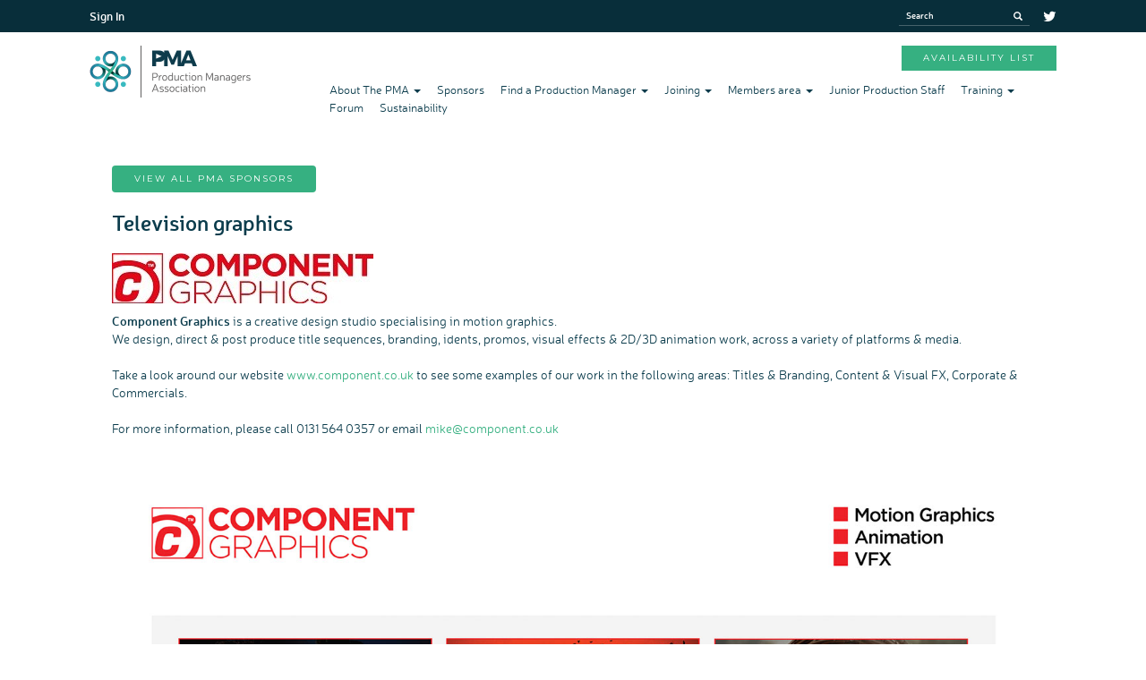

--- FILE ---
content_type: text/html
request_url: https://www.pma.org.uk/pma_sponsors/?sponsor=Television+graphics&id=1
body_size: 3073
content:

<!DOCTYPE html PUBLIC "-//W3C//DTD XHTML 1.0 Transitional//EN" "http://www.w3.org/TR/xhtml1/DTD/xhtml1-transitional.dtd">
<!--[if lt IE 7]>      <html xmlns="http://www.w3.org/1999/xhtml" class="no-js lt-ie9 lt-ie8 lt-ie7"> <![endif]-->
<!--[if IE 7]>         <html xmlns="http://www.w3.org/1999/xhtml" class="no-js lt-ie9 lt-ie8"> <![endif]-->
<!--[if IE 8]>         <html xmlns="http://www.w3.org/1999/xhtml" class="no-js lt-ie9"> <![endif]-->
<!--[if gt IE 8]><!--> <html xmlns="http://www.w3.org/1999/xhtml" class="no-js"> <style type="text/css"> .gradient { filter: none; }</style><!--<![endif]-->

<head>
	<meta http-equiv="Content-Type" content="text/html; charset=ISO-8859-1" />
	<meta name="keywords" content="the production managers association, pma, sponsors" />
	<meta name="description" content="The Production Managers Association Pma Sponsors Page" />
	
     <link rel="icon" type="image/png" href="/favicon.png" />
	<title>The Production Managers Association : Pma Sponsors</title>
	<link rel="stylesheet" href="https://fonts.googleapis.com/css?family=Montserrat" />
	<link rel="stylesheet" href="https://maxcdn.bootstrapcdn.com/bootstrap/3.3.7/css/bootstrap.min.css" />
	<link rel="stylesheet" href="https://cdnjs.cloudflare.com/ajax/libs/font-awesome/4.6.3/css/font-awesome.min.css" />
	<link rel="stylesheet" href="/_include/new-style/css/jquery.selectBoxIt.css" />
    <link rel="stylesheet" href="/_include/new-style/css/_base.css?v=1" />
	<link rel="stylesheet" href="/_include/new-style/css/style.css" />
	<link rel="stylesheet" href="/_include/new-style/css/style-itbs.css?v=7" />
	<link rel="stylesheet" href="/_include/css/style-calendar.css" />
	
	<script src="/_include/new-style/js/jquery.min.js"></script>
	<script src="/_include/new-style/js/jquery-ui.min.js"></script>
	<script src="/_include/new-style/js/bootstrap.min.js"></script>
	<script src="/_include/new-style/js/jquery.selectBoxIt.min.js"></script>
	<script src="/_include/new-style/js/init.js"></script>
	
	<script src="/_include/js/main.js"></script>
	<script src="/_include/js.js"></script>
	
    
</head>

<body onResize="resizeBigImg()" class="main-site pma_sponsorsindex">

	<a href="/admin/login/" class="loginLink"></a>
	



<header>
	<div class="topstrip">
		<div class="container-fluid">
			<div class="row">
				<div class="member col-sm-6">
					
					<a href="/sign_in/">Sign In</a>
					
				</div>
				<div class="topsrchtw col-sm-6">
					<a href="https://twitter.com/therealPMA" class="twitter"><i class="fa fa-twitter"></i></a>
					<form action="/search/" class="navbar-form" role="search">
						<div class="input-group add-on">
							<input class="form-control" placeholder="Search" name="key" id="srch-term" type="text">
							<div class="input-group-btn">
								<button class="btn btn-default" type="submit"><i class="glyphicon glyphicon-search"></i></button>
							</div>
						</div>
					</form>
				</div>
			</div>
		</div>
	</div>
	<div class="logonav">
		<div class="container-fluid">
			<div class="row">
				<div class="logo col-lg-3">
					<img src="/_include/new-style/images/pma_hdr_logo.png">
				</div>
				<a href="/pma_availability_list/" class="button">Availability list</a>
				<div class="menu col-lg-9">
					<nav class="navbar navbar-default">
						<div class="navbar-header">
							<button type="button" class="navbar-toggle collapsed" data-toggle="collapse" data-target="#navbar" aria-expanded="false" aria-controls="navbar">
								<span class="icon-bar"></span>
								<span class="icon-bar"></span>
								<span class="icon-bar"></span>
								<div class="mobnavclose"></div>
								<div class="mobnavclose"></div>
							</button>
						</div>
						<div id="navbar" class="navbar-collapse collapse">
							<ul class="nav navbar-nav">
								<li class="dropdown">
									<a href="#" class="dropdown-toggle about-menu-item" data-toggle="dropdown">About The PMA <b class="caret"></b></a>
									<ul class="dropdown-menu">
										<li><a href="/">Home Page</a></li>
										<li><a href="/about_us/">Who We Are</a></li>
										<li><a href="/pma_sponsors/">Sponsorship</a></li>
										<li><a href="/advertise_in_our_magazine/">Advertise in Our Magazine</a></li>
										<li><a href="/terms_and_conditions/">Terms and Conditions</a></li>
										<li><a href="/contact_us/">Contact Us</a></li>
									</ul>
								</li>
								<li>
									<a href="/pma_sponsors/">Sponsors</a>
								</li>
								<li class="dropdown">
									<a href="#" class="dropdown-toggle" data-toggle="dropdown">Find a Production Manager <b class="caret"></b></a>
									<ul class="dropdown-menu">
										<li><a href="/pma_availability_list/">Availability List</a></li>
										<li><a href="/pma_members/">Our Members</a></li>
										
										<li><a href="/_include/images/addoncontent/download/1-pma-payguide-may-2025.docx" target="_blank">Pay Guide</a></li>
											
										<li><a href="/advertise_your_job_for_free/">Advertise your job for FREE</a></li>
									</ul>
								</li>
								<li class="dropdown">
									<a href="#" class="dropdown-toggle" data-toggle="dropdown">Joining <b class="caret"></b></a>
									<ul class="dropdown-menu">
										<li><a href="/pma_memberships/">Becoming a member</a></li>
										<li><a href="/pma_what_you_get/">Benefits and services</a></li>
										<li><a href="/pma_memberships/application/">Application form</a></li>
										<li><a href="/joining_the_accountants_list/">Join the accountants list</a></li>
                                        <li><a href="/joining_the_recommended_junior_production_staff_list/">Join the junior Recommended Production Staff list</a></li>
										
									</ul>
								</li>
								<li class="dropdown">
									<a href="#" class="dropdown-toggle" data-toggle="dropdown">Members area <b class="caret"></b></a>
									<ul class="dropdown-menu">
										<li><a href="/my_pma/">My profile</a></li>
										
										<li><a href="/jobs/">Jobs</a></li>
										<li><a href="/pma_events_calendar/">Events and training</a></li>
										<li><a href="/newsletters/">Magazine</a></li>
										<li><a href="/pma_noticeboard/">Noticeboard</a></li>
										<li><a href="/cawds_noticeboard/">CAWDS Noticeboard</a></li>
										<li><a href="/downloads/">Downloads</a></li>
										<li><a href="/videos/">Videos</a></li>
										
									</ul>
								</li>
								<li class="dropdown">
									
									<li><a href="/joining_the_recommended_junior_production_staff_list/">Junior Production Staff</a></li>
									
								</li>
								<li class="dropdown">
									<a href="#" class="dropdown-toggle" data-toggle="dropdown">Training <b class="caret"></b></a>
									<ul class="dropdown-menu">
										<li><a href="/pma_events_calendar/">Training We Offer</a></li>
										<li><a href="/training/">Other Training</a></li>
									</ul>
								</li>
								<li>
									
										<a href="/forum/">Forum</a>
									
								</li>
								<li>
									<a href="/sustainability/">Sustainability</a>
								</li>
							</ul>
						</div>
					</nav>
				</div>
			</div>
		</div>
	</div>
</header>
<main>
	<div class="container-fluid">
		
		
		<div class="row">
			<a href="/pma_sponsors/" class="btn btn-pma1">View All PMA Sponsors</a>
			<h2>Television graphics</h2>
			
			<p><img src="/images/?loc=pma_sponsors_details&image=component-graphics-logo-2023.jpg" alt="Television graphics Logo" /></p>
			<p><strong>Component Graphics</strong>&nbsp;is a creative design studio specialising in motion graphics.<br />
We design, direct &amp; post produce title sequences, branding, idents, promos, visual effects &amp; 2D/3D animation work, across a variety of platforms &amp; media.<br />
<br />
Take a look around our website <a href="http://www.component.co.uk">www.component.co.uk</a> to see some examples of our work in the following areas: Titles &amp; Branding, Content &amp; Visual FX, Corporate &amp; Commercials.<br />
<br />
For more information, please call 0131 564 0357 or email <a href="/cdn-cgi/l/email-protection#7d101416183d1e12100d1213181309531e12530816"><span class="__cf_email__" data-cfemail="82efebe9e7c2e1edeff2edece7ecf6ace1edacf7e9">[email&#160;protected]</span></a></p>

<p>&nbsp;</p>

<p><img alt="Components Graphics Sponsor" src="/userfiles/image/component-graphics-2025.jpg" width="100%" /></p>

<p>&nbsp;</p>

		</div>
		
			<div class="row">
				
				<div class="homecta col-sm-12">
					
					
					<div class="joinpma">
						<a href="/pma_memberships/">Join the PMA</a>
					</div>
					
					<div class="advertise">
						<a href="/advertise_your_job_for_free/"><span>Advertise your job</span> <span>for free ></span></a>
					</div>
					
	
				</div>
	
			</div>
	
			

	</div>

</main>

<footer>

	<div class="container-fluid">

		<div class="row">

			<div class="ftrleft col-sm-6">
			
				<h2>The Production Managers Association</h2>

				<div class="hr"></div>

				<ul>
					<li>London North Studios</li>
					<li>The Ridgeway</li>
					<li>London, NW7 1RP</li>
				</ul>

				<ul>
				<li><span>Email:</span> <a href="/cdn-cgi/l/email-protection#0d7d606c4d7d606c23627f6a237866"><span class="__cf_email__" data-cfemail="13637e7253637e723d7c61743d6678">[email&#160;protected]</span></a></li>
				<li><span>Phone:</span> <a href="tel:+447831616588">07831 616 588</a></li>
				</ul>

			</div>

			<div class="ftrright col-sm-6">
				
				<div class="ftrsocial">
					<a href="https://www.facebook.com/Production-Managers-Association-303751029636892/"><i class="fa fa-facebook"></i></a>
					<a href="https://twitter.com/therealPMA"><i class="fa fa-twitter"></i></a>
				</div>

				<div class="joinpma">
					<a href="/pma_memberships/application/">Join the PMA</a>
				</div>

				<div class="ftrlinks">
					<a href="/contact_us/">Contact the PMA</a> <span>|</span> <a href="/terms_and_conditions/">Terms &amp; Conditions</a>
				</div>

			</div>

		</div>

	</div>

</footer>

<div id="imgHolder"></div>
<div id="imgHolderShade"></div>
<div id="covershade"></div>
<div id="messageText"></div>
<script data-cfasync="false" src="/cdn-cgi/scripts/5c5dd728/cloudflare-static/email-decode.min.js"></script><script defer src="https://static.cloudflareinsights.com/beacon.min.js/vcd15cbe7772f49c399c6a5babf22c1241717689176015" integrity="sha512-ZpsOmlRQV6y907TI0dKBHq9Md29nnaEIPlkf84rnaERnq6zvWvPUqr2ft8M1aS28oN72PdrCzSjY4U6VaAw1EQ==" data-cf-beacon='{"version":"2024.11.0","token":"aa42acc054774d3a80551d183641a2ac","r":1,"server_timing":{"name":{"cfCacheStatus":true,"cfEdge":true,"cfExtPri":true,"cfL4":true,"cfOrigin":true,"cfSpeedBrain":true},"location_startswith":null}}' crossorigin="anonymous"></script>
</body>

</html>


--- FILE ---
content_type: text/css
request_url: https://www.pma.org.uk/_include/new-style/css/_base.css?v=1
body_size: 211
content:

@import url("menus.css");
@import url("table-form.css?v=1");


#ViewModeStatus { display: block; position: fixed; width: 240px; right: -110px; top: 220px; background-color: #fff; border: 3px solid yellow; text-align: center; font-size: 17px; font-weight: bold; color: #F00; 
transform:rotate(-90deg);
-ms-transform:rotate(-90deg); /* IE 9 */
-webkit-transform:rotate(-90deg); /* Safari and Chrome */
z-index: 1;
}


/* ----------------------- MEMBERS SEARCH ----------------------- */
.member-search-col { display: block; width: 100%; margin: 10px 0; line-height: 18px; }
.member-search-col p { display: block; margin: 10px 15px 10px 0px; }
.member-search-results { display: block; width: 100%; margin: 0 0 20px 0; line-height: 18px; }

.member-search-col label { display: block; width: 210px; margin: 1px 0 0 5px; line-height: 20px; float: left; }
.member-search-col input[type="checkbox"] { display: block; width: 20px; float: left; }

.search-buttons { text-align: right; }
/* ----------------------- -------- ----------------------- */

--- FILE ---
content_type: text/css
request_url: https://www.pma.org.uk/_include/new-style/css/style.css
body_size: 4197
content:
/* -- Fonts -- */

@font-face {
    font-family: 'nerissemibold';
    src: url('../fonts/Neris-SemiBold-webfont.eot');
    src: url('../fonts/Neris-SemiBold-webfont.eot?#iefix') format('embedded-opentype'),
         url('../fonts/Neris-SemiBold-webfont.woff') format('woff'),
         url('../fonts/Neris-SemiBold-webfont.ttf') format('truetype'),
         url('../fonts/Neris-SemiBold-webfont.svg#nerissemibold') format('svg');
    font-weight: normal;
    font-style: normal;
}

@font-face {
    font-family: 'nerislight';
    src: url('../fonts/Neris-Light-webfont.eot');
    src: url('../fonts/Neris-Light-webfont.eot?#iefix') format('embedded-opentype'),
         url('../fonts/Neris-Light-webfont.woff') format('woff'),
         url('../fonts/Neris-Light-webfont.ttf') format('truetype'),
         url('../fonts/Neris-Light-webfont.svg#nerislight') format('svg');
    font-weight: normal;
    font-style: normal;
}

/* -- Global -- */

body {
	font-family: 'nerissemibold', sans-serif;
	font-size: 14px;
	font-style: normal;
	color: #000;
	background-color: #fff;
	overflow-x: hidden;
}

* {
	box-sizing: border-box;
	outline: none;
}

a, a:focus, a:hover {
	color: #000;
	text-decoration: underline;
	outline: none;
}

header {
	background-color: #fff;
}

h1, h2, h3, h4, h5, h6, strong, b {
	font-family: 'nerissemibold', sans-serif;
	font-weight: normal;
}

/* Topstrip */

header .topstrip {
	background-color: #082e3a;
}

header .topstrip .member {
	padding-left: 100px;
	line-height: 36px;
}

header .topstrip .member > a {
	color: #fff;
	font-size: 13px;
	text-decoration: none;
}

header .topstrip .topsrchtw {
	padding-right: 100px;
}

header .topstrip .topsrchtw > .navbar-form {
	float: right;
	display: inline-block;
	margin: 7px 0;
	box-shadow: none;
}

header .topstrip .topsrchtw > .navbar-form input {
	font-family: 'nerissemibold', sans-serif;
	font-size: 10px;
	height: 22px;
	color: #fff;
	padding: 6px 8px;
	background: transparent;
	border: none;
	border-radius: 0;
	border-bottom: 1px solid #46626b;
	box-shadow: none;
}
header .topstrip .topsrchtw > .navbar-form input::-webkit-input-placeholder {
	color: #fff;
}
header .topstrip .topsrchtw > .navbar-form input::-moz-placeholder {
	color: #fff;
	opacity: 1;
}

header .topstrip .topsrchtw > .navbar-form button, .topsrchtw > .navbar-form button:active {
	height: 22px;
	color: #fff;
	padding: 0 8px;
	background: transparent;
	border: none;
	border-radius: 0;
	border-bottom: 1px solid #46626b;
	outline: none;
}

header .topstrip .topsrchtw > .navbar-form button > i {
	top: 0;
	font-size: 10px;
}

header .topstrip .topsrchtw > .twitter {
	float: right;
	color: #fff;
	text-decoration: none;
}

header .topstrip .topsrchtw > .twitter > i {
	font-size: 16px;
	padding: 10px 0;
}

/* Logo Nav */

header .logonav {
	position: relative;
	min-height: 88px;
}

header .logonav .logo {
	padding-left: 100px;
	padding-top: 15px;
	padding-bottom: 15px;
}

header .logonav .logo > img {
	width: 180px;
}

header .logonav .button, header .logonav .button:focus, header .logonav .button:hover {
	position: absolute;
	top: 15px;
	right: 100px;
	font-family: 'Montserrat', sans-serif;
	font-size: 10px;
	letter-spacing: 2px;
	color: #fff;
	text-decoration: none;
	text-transform: uppercase;
	padding: 7px 24px;
	background-color: #36b081;
	white-space: nowrap;
	z-index: 1;
} header .logonav .button:hover {
	background-color: #148b82;
}

header .logonav .menu {
	padding-right: 100px;
}

header .logonav .menu > .navbar-default {
	font-family: 'nerislight', sans-serif;
	font-size: 13px;
	background-color: transparent;
	border: none;
	margin: 54px 0 0 0;
	min-height: 0;
}

header .logonav .menu > .navbar-default .navbar-collapse {
	padding-right: 0;
}

header .logonav .menu > .navbar-default .navbar-nav {
	float: right;
}

header .logonav .menu > .navbar-default .navbar-nav > li {
	margin-left: 18px;
}

header .logonav .menu > .navbar-default .navbar-nav > li > a {
	color: #0b3c4c;
	padding: 0;
	text-decoration: none;
} header .logonav .menu > .navbar-default .navbar-nav > li > a:hover {
	color: #36b081;
}

/* -- Main -- */

/* Home Banner */

main .homebanner {
	height: 580px;
	padding-left: 100px;
	padding-right: 100px;
	background-color: #fff;
	background-image: url("../images/hmbnr_bg.jpg");
	background-repeat: no-repeat;
	background-position: center;
	background-size: cover;
}

main .homebanner .copy {
	font-family: 'nerislight', sans-serif;
	font-size: 26px;
	color: #0b3c4c;
	line-height: 32px;
	max-width: 500px;
	padding-top: 65px;
}

main .homebanner .copy .link {
	display: block;
	font-family: 'nerissemibold', sans-serif;
	font-size: 14px;
	color: #36b081;
	margin: 15px 0 0 0;
} main .homebanner .copy .link:hover {
	color: #0b3c4c;
}

main .homebanner img {
	position: absolute;
	bottom: 0;
	right: 0;
	width: 75%;
	max-width: 1018px;
}

/* Find a Production Manager */

main .findpm {
	color: #fff;
	padding: 40px 85px 50px 85px;
	background: #36b081; /* For browsers that do not support gradients */
	background: -webkit-linear-gradient(left top, #36b081, #195a81); /* For Safari 5.1 to 6.0 */
	background: -o-linear-gradient(bottom right, #36b081, #195a81); /* For Opera 11.1 to 12.0 */
	background: -moz-linear-gradient(bottom right, #36b081, #195a81); /* For Firefox 3.6 to 15 */
	background: linear-gradient(to bottom right, #36b081, #195a81); /* Standard syntax */
}

main .findpm h2 {
	font-family: 'nerislight', sans-serif;
	font-size: 36px;
	line-height: 44px;
	margin-top: 0;
	margin-bottom: 20px;
}

main .findpm .copy {
	font-family: 'nerislight', sans-serif;
	font-size: 14px;
	line-height: 18px;
}

main .findpm .selectboxit-container {
	display: block;
	width: 100%;
}

main .findpm .selectboxit-container > .selectboxit {
	width: 100% !important;
	height: 36px;
	background-color: rgba(255, 255, 255, 0.25);
	line-height: 36px;
	border-radius: 0;
	box-shadow: none;
}

main .findpm .selectboxit-container > .selectboxit > * {
	height: 34px;
	line-height: 34px;
}

main .findpm .selectboxit-container > .selectboxit > .selectboxit-text {
	font-family: 'Montserrat', sans-serif;
	font-size: 10px;
	letter-spacing: 2px;
	color: #fff;
}

main .findpm .selectboxit-container > .selectboxit > .selectboxit-arrow-container {
	background-image: url("../images/select_arrow.png");
	background-repeat: no-repeat;
	background-position: center;
	background-size: contain;
}

main .findpm .selectboxit-container > .selectboxit > .selectboxit-arrow-container > .selectboxit-arrow {
	display: none;
}

main .findpm .selectboxit-container > .selectboxit-options {
	width: 100%;
	border: 1px solid #eee;
	border-radius: 0;
}

main .findpm .selectboxit-container > .selectboxit-options > li > a {
	font-family: 'Montserrat', sans-serif;
	font-size: 11px;
	color: #959595;
	text-decoration: none;
	background-color: #fff;
} main .findpm .selectboxit-container > .selectboxit-options > li > a:hover {
	background-color: #eee;
}

main .findpm button[type="submit"] {
	font-family: 'Montserrat', sans-serif;
	font-size: 12px;
	letter-spacing: 2px;
	width: 100%;
	height: 36px;
	background-color: #36b081;
	line-height: 36px;
	border: none;
} main .findpm button[type="submit"]:hover {
	background-color: #195a81;
}

main .findpm .space {
	height: 15px;
}

/* Benefits */

main .benefits {
	padding-bottom: 70px;
}

main .benefits > div:first-child {
	padding-left: 100px;
	padding-right: 25px;
}

main .benefits > div:last-child {
	padding-left: 25px;
	padding-right: 100px;
}

main .benefits h2 {
	font-size: 24px;
	color: #0b3c4c;
	line-height: 28px;
	margin-top: 70px;
	margin-bottom: 20px;
}

main .benefits ul {
	list-style: none;
	font-family: 'nerislight', sans-serif;
	font-size: 18px;
	line-height: 24px;
	padding-left: 0;
}

main .benefits ul > li {
	background-image: url("../images/benefits_bul.png");
	background-repeat: no-repeat;
	background-size: 15px;
	background-position: 0 7px;
	padding-left: 35px;
	margin-bottom: 20px;
}

/* Home CTAs */

main .homecta {
	text-align: center;
	padding-bottom: 55px;
}

main .homecta > .joinpma a, main .homecta > .joinpma a:focus, main .homecta > .joinpma a:hover {
	font-family: 'Montserrat', sans-serif;
	font-size: 12px;
	letter-spacing: 2px;
	color: #fff;
	text-decoration: none;
	text-transform: uppercase;
	padding: 9px 56px;
	background-color: #36b081;
	-moz-box-shadow: 0 8px 35px rgba(0, 0, 0, 0.35);
    -webkit-box-shadow: 0 8px 35px rgba(0, 0, 0, 0.35);
    box-shadow: 0 8px 35px rgba(0, 0, 0, 0.35);
	white-space: nowrap;
} main .homecta > .joinpma a:hover {
	background-color: #148b82;
}

main .homecta > .advertise {
	margin-top: 35px;
}

main .homecta > .advertise a, main .homecta > .advertise a:focus, main .homecta > .advertise a:hover {
	font-family: 'Montserrat', sans-serif;
	font-size: 12px;
	letter-spacing: 2px;
	color: #36b081;
	text-decoration: none;
	text-transform: uppercase;
	white-space: nowrap;
}

/* Sponsors */

main .sponsors {
	background-color: #f2f9fc;
	padding: 55px 100px 80px 100px;
	text-align: center;
}

main .sponsors > div {
	padding: 0;
}

main .sponsors .sponsorscontainer {
	display: inline-block;
	width: 1160px;
	padding: 40px 0 25px 0;
	background-color: #fff;
	-moz-box-shadow: 0 75px 75px -60px rgba(6, 31, 39, 0.25);
    -webkit-box-shadow: 0 75px 75px -60px rgba(6, 31, 39, 0.25);
    box-shadow: 0 75px 75px -60px rgba(6, 31, 39, 0.25);
}

main .sponsors .logos {
	display: block;
	float: left;
	width: 600px;
	margin-left: 35px;
}

main .sponsors .logos a, main .sponsors .logos a:focus {
	display: block;
	float: left;
	width: 200px;
	height: 115px;
	background-repeat: no-repeat;
}

main .sponsors .copy {
	font-family: 'nerislight', sans-serif;
	display: block;
	float: right;
	color: #0b3c4c;
	text-align: left;
	width: 380px;
	padding-top: 35px;
	margin-right: 90px;
}

main .sponsors .copy h3 {
	font-size: 24px;
	margin: 0 0 20px 0;
}

main .sponsors .copy h4 {
	font-family: 'Montserrat', sans-serif;
	font-size: 12px;
	letter-spacing: 2px;
	text-transform: uppercase;
	margin: 20px 0;
}

main .sponsors .copy a, main .sponsors .copy a:focus, main .sponsors .copy a:hover {
	color: #36b081;
	text-decoration: none;
}

main .content {
	padding: 0 85px;
	min-height: 750px;
}

/* -- Footer -- */

footer {
	font-family: 'nerislight', sans-serif;
	color: #f5f5f5;
	min-height: 250px;
	padding-top: 48px;
	padding-bottom: 48px;
	background-color: #263135;
	background-image: url("../images/ftr_bg.png");
	background-repeat: no-repeat;
	background-position: bottom right;
}

footer h2 {
	font-family: 'nerissemibold', sans-serif;
	font-size: 14px;
	margin-top: 0;
}

footer .hr {
	width: 32px;
	height: 0;
	border: none;
	border-top: 1px solid #f5f5f5;
	margin: 15px 0 20px 0;
}

footer ul {
	list-style: none;
	padding: 0;
}

footer ul > li > span {
	font-family: 'nerissemibold', sans-serif;
}

footer a, footer a:focus, footer a:hover {
	text-decoration: none;
	color: #f5f5f5;
}

footer .ftrleft {
	padding-left: 100px;
}

footer .ftrright {
	padding-right: 100px;
	text-align: right;
}

footer .ftrsocial {
	margin-bottom: 16px;
}
footer .ftrsocial a:first-child {
	font-size: 15px;
}
footer .ftrsocial a:last-child {
	font-size: 18px;
	margin-left: 20px;
}

footer .joinpma a, footer .joinpma a:focus, footer .joinpma a:hover {
	font-family: 'Montserrat', sans-serif;
	font-size: 10px;
	letter-spacing: 2px;
	color: #fff;
	text-decoration: none;
	text-transform: uppercase;
	padding: 7px 24px;
	background-color: #36b081;
	white-space: nowrap;
} footer .joinpma a:hover {
	background-color: #148b82;
}

footer .ftrlinks {
	margin-top: 60px;
}

footer .ftrlinks > span {
	margin: 0 10px;
}

/* -- Media Queries -- */

@media (max-width: 1360px) {

	main .sponsors .sponsorscontainer {
		width: 100%;
	}

	main .sponsors .logos {
		float: none;
		width: 100%;
		padding: 0 15px;
		margin-left: 0;
	}

	main .sponsors .logos a, main .sponsors .logos a:focus {
		display: inline-block;
		float: none;
	}

	main .sponsors .copy {
		float: none;
		clear: both;
		width: 100%;
		padding: 40px 50px 20px 50px;
		margin-right: 0;
	}

}

@media (max-width: 1199px) {

	/* Header */
	
	header .topstrip .member {
		padding-left: 50px;
	}

	header .topstrip .topsrchtw {
		padding-right: 50px;
	}

	header .logonav .logo {
		text-align: center;
		padding-left: 15px;
	}

	header .logonav .button, header .logonav .button:focus, header .logonav .button:hover {
		position: absolute;
		top: 15px;
		right: 50px;
	}

	header .logonav .menu {
		padding-right: 15px;
		border-top: 1px solid #eee;
	}

	header .logonav .menu > .navbar-default {
		margin: 0;
		padding-top: 6px;
		padding-bottom: 6px;
	}

	header .logonav .menu > .navbar-default .navbar-collapse {
		padding: 0;
	}

	header .logonav .menu > .navbar-default .navbar-nav {
		float: none;
		text-align: center;
	}

	header .logonav .menu > .navbar-default .navbar-nav > li {
		display: inline-block;
		float: none;
		margin: 0 20px;
	}

	/* Main */

	main .homebanner {
		height: 550px;
		padding-left: 50px;
		padding-right: 50px;
	}

	main .homebanner .copy {
		margin: 0 auto;
		text-align: center; 
	}

	main .benefits > div:first-child {
		padding-left: 50px;
		padding-right: 15px;
	}

	main .benefits > div:last-child {
		padding-left: 15px;
		padding-right: 50px;
	}

	main .benefits ul > li {
		padding-left: 30px;
	}

	main .sponsors {
		padding: 55px 50px 80px 50px;
	}

	main .content {
		padding: 0 35px;
	}

	/* Footer */

	footer .ftrleft {
		padding-left: 50px;
	}

	footer .ftrright {
		padding-right: 50px;
	}

}

@media (max-width: 991px) {

	/* Header */

	header .topstrip .member {
		padding-left: 40px;
	}

	header .topstrip .topsrchtw {
		padding-right: 40px;
	}

	header .logonav .menu > .navbar-default .navbar-nav > li {
		margin: 0 6px;
	}

	/* Main */

	main .homebanner {
		height: 520px;
		padding-left: 40px;
		padding-right: 40px;
	}

	main .findpm {
		padding: 40px 25px 50px 25px;
	}

	main .findpm button[type="submit"] {
		font-size: 11px;
	}

	main .benefits > div:first-child {
		padding-left: 40px;
	}

	main .benefits > div:last-child {
		padding-right: 40px;
	}

	main .benefits ul > li {
		padding-left: 25px;
	}

	main .sponsors {
		padding: 55px 40px 80px 40px;
	}

	main .sponsors .copy {
		padding: 40px 40px 20px 40px;
	}

	/* Footer */

	footer .ftrleft {
		padding-left: 40px;
	}

	footer .ftrright {
		padding-right: 40px;
	}
	
}

@media (max-width: 767px) {

	/* Footer */
	
	header .topstrip .member {
		height: 0;
		padding-left: 15px;
	}

	header .topstrip .topsrchtw {
		padding-right: 15px;
	}

	header .topstrip .topsrchtw > .navbar-form input {
		height: 36px;
		font-size: 13px;
		padding: 6px 0;
	}

	header .topstrip .topsrchtw > .navbar-form button, .topsrchtw > .navbar-form button:active {
		height: 36px;
		padding: 0 2px;
	}

	header .topstrip .topsrchtw > .navbar-form {
		display: block;
		padding: 0;
		margin: 0 0 14px 0;
	}

	header .logonav .logo {
		text-align: left;
		height: 0;
		padding-bottom: 0;
	}

	header .logonav .button, header .logonav .button:focus, header .logonav .button:hover {
		display: none;
	}

	header .logonav .menu {
		padding: 0;
		border: none;
	}

	header .logonav .menu > .navbar-default {
		padding: 0;
	}

	header .logonav .menu > .navbar-default .navbar-collapse {
		border: none;
	}

	header .logonav .menu > .navbar-default .navbar-nav {
		margin: 0;
	}

	header .logonav .menu > .navbar-default .navbar-nav > li {
		display: block;
		font-size: 14px;
		margin: 0;
		padding: 10px 0;
		border-top: 1px solid #eee;
	}

	header .logonav .menu > .navbar-default > .navbar-header {
		min-height: 73px;
	}

	header .logonav .menu > .navbar-default > .navbar-header > .navbar-toggle {
		width: 47px;
		height: 32px;
		border: none;
		margin: 0;
		padding-right: 15px;
		background-color: transparent;
	}

	header .logonav .menu > .navbar-default > .navbar-header > .navbar-toggle > .icon-bar {
		background-color: #082e3a;
		border-radius: 0;
	}

	header .logonav .menu > .navbar-default > .navbar-header > .navbar-toggle > .mobnavclose {
		display: none;
		position: absolute;
		top: 15px;
		left:  13px;
		width: 17px;
    	height: 3px;
    	border-radius: 0;
    	background-color: #082e3a;
	}
	header .logonav .menu > .navbar-default > .navbar-header > .navbar-toggle > .mobnavclose:first-of-type {
		-ms-transform: rotate(45deg); /* IE 9 */
		-webkit-transform: rotate(45deg); /* Safari */
		transform: rotate(45deg);
	}
	header .logonav .menu > .navbar-default > .navbar-header > .navbar-toggle > .mobnavclose:last-of-type {
		-ms-transform: rotate(-45deg); /* IE 9 */
		-webkit-transform: rotate(-45deg); /* Safari */
		transform: rotate(-45deg);
	}

	/* Main */

	main .homebanner {
		height: 400px;
		padding-left: 15px;
		padding-right: 15px;
	}

	main .homebanner .copy {
		padding-top: 45px;
		margin: 0;
		text-align: left;
	}

	main .findpm {
		padding: 40px 0 50px 0;
	}

	main .benefits {
		padding-bottom: 35px;
	}

	main .benefits h2 {
		margin-top: 35px;
	}

	main .benefits > div:first-child {
		padding-left: 15px;
	}

	main .benefits > div:last-child {
		padding-right: 15px;
	}

	main .homecta > .joinpma a, main .homecta > .joinpma a:focus, main .homecta > .joinpma a:hover {
		display: block;
	}

	main .homecta > .advertise a, main .homecta > .advertise a:focus, main .homecta > .advertise a:hover {
		display: block;
	}

	main .sponsors {
		padding: 55px 15px 80px 15px;
	}

	main .sponsors .copy {
		padding: 40px 20px 20px 20px;
	}

	main .content {
		padding: 0;
	}

	/* Footer */

	footer {
		background-size: contain;
	}

	footer .hr {
		margin-left: auto;
		margin-right: auto;
	}

	footer .ftrleft {
		padding-left: 15px;
		text-align: center;
		margin-bottom: 20px;
	}

	footer .ftrright {
		padding-right: 15px;
		text-align: center;
	}

	footer .ftrsocial {
		margin-bottom: 25px;
	}

	footer .ftrlinks {
		margin-top: 35px;
	}

	footer .ftrlinks a {
		display: block;
		margin: 5px 0;
	}

	footer .ftrlinks > span {
		display: none;
	}

}

@media (max-width: 479px) {

	main .homebanner {
		height: 360px;
	}

	main .homebanner .copy {
		padding-top: 20px;
		font-size: 22px;
		line-height: 28px;
	}

	main .homebanner .copy .link {
		margin: 5px 0 0 0;
	}
	
	main .homebanner img {
		width: 85%;
	}

	main .homecta > .advertise a > span {
		display: block;
	}

}

--- FILE ---
content_type: text/css
request_url: https://www.pma.org.uk/_include/new-style/css/style-itbs.css?v=7
body_size: 2455
content:
.tright { text-align: right; }
.tleft { text-align: left; }
.tcenter { text-align: center; }

img {
    max-width: 100%;
    height: auto;
}

header .topstrip .member {
	color: #fff;
}

.btn-pma1 {
	font-family: 'Montserrat', sans-serif;
	font-size: 10px;
	letter-spacing: 2px;
	color: #fff;
	text-decoration: none;
	text-transform: uppercase;
	padding: 7px 24px;
	background-color: #36b081;
	white-space: nowrap;
} .btn-pma1:hover {
	background-color: #148b82;
}
.btn-big {
    font-size: 24px;
    margin: 20px 10px;
}

main .findpm button[type="submit"] {
	color: #fff;
}

main .green-bg {
    color: #fff;
    padding: 40px 85px 50px 85px;
    background: #36b081;
    background: -webkit-linear-gradient(left top, #36b081, #195a81);
    background: -o-linear-gradient(bottom right, #36b081, #195a81);
    background: -moz-linear-gradient(bottom right, #36b081, #195a81);
    background: linear-gradient(to bottom right, #36b081, #195a81);
}

main .sponsors .logos a, main .sponsors .logos a:focus {
	background-position: center;
}

main .homecta {
    padding-top: 55px;
}

body.green_wingindex .image-holder-large {
    text-align: center;
}

@media (min-width: 768px) {
	main .row,
	#advanced-search { padding: 55px 10% 80px 10%; }
	body.pma_events_calendarindex .row,
    body.pma_membershipsindex .row {
		padding: 55px 10% 0;
	}
}

main .row + .row {
	padding-top: 0;
}

main .banner { padding: 0; margin-bottom: 55px; }
main .findpm,
main .green-bg { padding-top: 55px !important; margin-bottom: 55px; }

.dropdown-menu>li>a {
    text-decoration: none;
}

main h2 {
	font-size: 24px;
	color: #0b3c4c;
	line-height: 28px;
	/*margin-top: 70px;*/
	margin-bottom: 20px;
}

main .sponsors {
	padding-top: 55px !important;
}

.availability-details,
main p,
li {
	font-family: 'nerislight', sans-serif;
}

main p {
	display: block;
	color: #0b3c4c;
	text-align: left;
}

main a,
main a:hover {
	color: #36b081;
	text-decoration: none;
}

main .findpm a { color: #fff; }

footer .ftrlinks > span {
	margin: 0 10px;
}

input.textbox, textarea.textbox {
	height: 36px;
	background-color: rgba(255, 255, 255, 0.25);
	line-height: 36px;
	border-radius: 0;
	box-shadow: none;
	border: 1px solid #36b081;
	width: 100%;
	padding: 0 15px;
}
textarea.textbox { height: 120px; }
body.admin input.textbox, 
body.admin textarea.textbox  { width: auto; }

.login-p-holder { position: relative; }
.show-password {
    cursor: pointer;
    border: 1px solid #36b081;
    position: absolute;
    bottom: 5px;
    right: 5px;
    width: 36px;
    height: 36px;
    line-height: 34px;
    text-align: center;
    background: #fff;
    font-size: 10px;
	color: #323232;
}
.login-p-holder #reg_sec_code + .show-password {
    left: 161px;
	right: unset;
}

.green-bg input.textbox, .green-bg textarea.textbox { border: 1px solid transparent; }

input.inputSm { width: 65px; }

.itbs-checkbox {
    margin: 3px 5px !important;
}

.check-box-holder { display: block; float: left; }


/* -- SPONSORS -- */
.sponsor {
    background: no-repeat center #fff;
	background-size: contain;
    text-align: center;
    padding: 0;
		width: 48%;
		padding-bottom: 48%;
		margin: 0 1% 80px;
		float: left;
}
.sponsor + .sponsor + .sponsor { clear: both; }
.sponsor + .sponsor + .sponsor + .sponsor { clear: none; }
@media (min-width: 768px) {
	.sponsor {
		width: 24%;
		padding-bottom: 24%;
		margin: 0 0.5%;
	}
	.sponsorship .col-sm-4 {
		width: 32.33333333%;
	}
	.sponsorship .col-sm-6 {
		width: 49%;
	}
	.sponsor + .sponsor + .sponsor { clear: none; }
}

.production-staff .row { padding: 0; margin: 0; }
.production-staff .joining-text,
.production-staff .joining-buttons {
    text-align: left;
    padding: 0;
	width: 50%;
}
.production-staff .joining-buttons {
    text-align: right;
}

.useful-links .sponsor {
    width: 30%;
	padding-bottom: 30%;
	margin: 0 10% 80px;
}

@media (min-width: 650px) {
	.useful-links .sponsor {
		width: 25%;
		padding-bottom: 25%;
		margin: 0 12.5% 80px;
	}
}
@media (min-width: 768px) {
	.useful-links .sponsor {
		width: 19%;
		padding-bottom: 19%;
		margin: 0 3%;
	}
}
@media (min-width: 850px) {
	.useful-links .sponsor {
		width: 17%;
		padding-bottom: 17%;
		margin: 0 4%;
	}
}
@media (min-width: 1000px) {
	.useful-links .sponsor {
		width: 15%;
		padding-bottom: 15%;
		margin: 0 5%;
	}
}
@media (min-width: 1200px) {
	.useful-links .sponsor {
		width: 12%;
		padding-bottom: 12%;
		margin: 0 6.5%;
	}
}







.sponsor img { display: none; }
.sponsor a {
    display: block;
    position: absolute;
    top: 0;
    right: 0;
    bottom: 0;
    left: 0;
    padding-top: 100%;
}

/* -- AUTO COMPLETE -- */

.ui-autocomplete,
.ui-datepicker {
    list-style-type: none;
    padding: 0 0 0 15px;
    background: #fff;
    width: 300px;
	border: 1px solid #36b081;
}
.ui-autocomplete li {
    padding: 5px 0;
}
.ui-autocomplete li a {
    cursor: pointer;
}
.ui-helper-hidden-accessible { display: none; }

.joining { height: auto; padding: 0 2% 15px; border: 1px solid #36b081; }

.joining a {
    display: inline-block;
    position: relative;
    top: auto;
    right: auto;
    bottom: auto;
    left: auto;
    padding-top: 0;
}

.btn {
    background-color: #36b081; color: #fff; }

a.btn-pma-profile, .btn-pma-profile {
    display: inline-block;
    padding: 2px 8px;
    font-size: 11.844px;
    font-weight: bold;
    line-height: 14px;
    color: #fff;
    background-color: #36b081;
    border: none;
    white-space: nowrap;
    vertical-align: baseline;
    margin: 0 1%;
}
a.btn-pma-profile:hover, .btn-pma-profile:hover {
    color: #fff;
	background-color: #148b82;
}
.video-image {
    display: block;
    background-size: cover;
    width: 100%;
    height: 150px;
	text-align: center;
}
.video-image img { margin-top: 20px; }

.alert {
    color: #a77621;
}
.alert, .alert h4 {
    color: #c09853;
}

.alert {
    padding: 8px 35px 8px 14px;
    margin-bottom: 20px;
    text-shadow: 0 1px 0 rgba(255,255,255,0.5);
    background-color: #fcf8e3;
    border: 1px solid #fbeed5;
    -webkit-border-radius: 4px;
    -moz-border-radius: 4px;
    border-radius: 4px;
	text-align: center;
}
.alert p { text-align: center; }

.label-available { background: #36b081; }
.label-not-available { background: #EB5A46; }



a.active0, a.active1 { display: block; width: 20px; height: 20px; background: no-repeat center center; text-align: center; line-height: 20px; color: firebrick; font-size: 20px; font-weight: bold; float: right; margin: 3px 6px 0 0; }
a.active0 { background-image: url(/_include/images/admin/cross-on.png); }
a.active1 { background-image: url(/_include/images/admin/tick-on.png); }

.note {
    color: #F60;
}

.member-name {
    font-weight: bold;
    padding-right: 24px;
    display: block;
    text-transform: uppercase;
}
.member-title {
    color: #ec4e00;
    text-align: right;
    font-style: italic;
}
.member-header {
    font-size: 24px;
    padding-bottom: 15px !important;
}
.member-header .label {
    font-size: 14px;
}

.table>tbody>tr>td, .table>tbody>tr>th, .table>tfoot>tr>td, .table>tfoot>tr>th, .table>thead>tr>td, .table>thead>tr>th {
    border-top: none;
	padding: 5px;
}
.table>tbody>tr.sep>td {
    border-bottom: 1px solid #ddd;
	padding-top: 15px;
}
.table>tbody>tr.member-details>td {
	padding-top: 10px;
}

select[multiple], select[size] {
    height: auto;
    display: block !important;
}

#toWho-selectSelectBoxItContainer,
#emailAttachmentSelectBoxItContainer {
    display: none;
}

.table .table { background: none; }

.row table {
    margin: 10px 0 20px;
}
.row table td {
    padding: 2px 5px;
}

--- FILE ---
content_type: text/css
request_url: https://www.pma.org.uk/_include/new-style/css/menus.css
body_size: 1916
content:

/* ------------  ------------  ------------  ------------  ADMIN DROP DOWN ------------  ------------  ------------  ------------ */

#admin-menu { display: block; position: fixed; z-index: 100000; top: 10px; right: 0; width: 50px; min-height: 200px; overflow: hidden; text-align: left; 
	-moz-border-radius-topleft: 10px; 
	-moz-border-radius-bottomleft: 10px; 
	-webkit-border-top-left-radius: 10px; 
	-webkit-border-bottom-left-radius: 10px; 
	border-top-left-radius: 10px; 
	border-bottom-left-radius: 10px; 
	-moz-box-shadow: 0px 0px 5px #757575; -webkit-box-shadow: 0px 0px 5px #757575;
	background: url(/_include/images/admin/padlock2.png) no-repeat left top #fff;
}
#admin-menu:hover { width: 200px; }
.admin-menu-bg { margin-left: 50px; margin-top: 10px; }
#admin-menu div.off { display: block; width: 137px; line-height: 20px; margin-left: 5px; padding: 5px 0 5px 8px; color: #c3c3c3; }
#admin-menu a.sec { display: block; width: 137px; line-height: 20px; margin-left: 5px; padding: 5px 0 5px 8px; color: #737373; -moz-border-radius: 4px; -webkit-border-radius: 4px; border-radius: 4px; }
#admin-menu a.sec:hover { font-weight: bold; background: url(/_include/images/admin/menu-arrow.png) no-repeat right center #f2f2f2; }

.taskComplete { display: block; position: fixed; z-index: 100000; top: 10px; left: 30%; right: 30%; font-weight: bold; color: #F00; text-align: center; border: 1px solid #F00; padding: 10px; margin-bottom: 5px; background: url(/_include/images/alert-bg.gif) repeat 0 0 #FF9; -moz-border-radius: 8px; -webkit-border-radius: 8px; border-radius: 8px; -moz-box-shadow: 0 0 1em #757575; -webkit-box-shadow: 0 0 1em #757575; box-shadow: 0 0 1em #757575; }

/* ------------  ------------  ------------  ------------  ------------  ------------  ------------  ------------  ------------  ------------ */


/* ------------  ------------  ------------  ------------  ADMIN MENU PULL OUT  ------------  ------------  ------------  ------------ */
#admin-pull-out { display: block; position: fixed; top: 50px; right: 0; width: 0px; height: 50px; text-align: left; padding-right: 45px; cursor: pointer; border: 1px solid #dedede; border-top: 1px solid #eee; border-left: 1px solid #eee; background: url(/_include/images/admin/admin-menu-padlock.png) no-repeat left 0 #f5f5f5; overflow: hidden; z-index: 2001;
	-moz-border-radius-topleft: 10px; 
	-moz-border-radius-bottomleft: 10px; 
	-webkit-border-top-left-radius: 10px; 
	-webkit-border-bottom-left-radius: 10px; 
	border-top-left-radius: 10px; 
	border-bottom-left-radius: 10px; 
	-moz-box-shadow: 0px 0px 5px #757575; -webkit-box-shadow: 0px 0px 5px #757575; }
/*#admin-pull-out:hover { width: auto; }*/
#admin-pull-out .padlock { display: block; width: 190px; height: 50px; float: left; }
#admin-pull-out a,
#admin-pull-out div.off { display: block; height: 30px; padding: 5px 10px; line-height: 30px; margin-top: 5px; text-decoration: none; text-align: center; color: #000; border-right: 1px solid #dedede; float: right; }
#admin-pull-out a.status { line-height: 15px; }
#admin-pull-out a.logout { line-height: 30px; border-right: none; }
#admin-pull-out a:hover { color: #f5f5f5; background-color: #565656; }
.attention { font-weight: bold; color: #900; }
#admin-pull-out a:hover .attention { color: #fff; }

#admin-pull-out .sep { clear: both; }

/* ------------  ------------  ------------  ------------  -------------------  ------------  ------------  ------------  ------------ */

/* ------------  ------------  ------------  ------------  ------------ ADMIN MAIN DROP DOWN ------------  ------------  ------------  ------ */

#admin-main-menu { display: block; width: 100%; margin: 10px 0 20px 0; }
ul.admin-main-menu { position: relative; z-index: 597; }
ul.admin-main-menu ul.sub-menu { visibility: hidden; position: absolute; top: 100%; left: 0; z-index: 598; width: 155px; -moz-box-shadow: 0px 2px 4px #757575; -webkit-box-shadow: 0px 2px 4px #757575; }

ul.admin-main-menu li:hover > ul.sub-menu { visibility: visible; }

ul.admin-main-menu li { zoom: 1; width: 108px; height: 28px; line-height: 32px; text-decoration: none; background-color: #f5f5f5; text-align: center; font-weight: bold; font-size: 12px; margin-right: 2px; -moz-border-radius-topleft: 8px; -moz-border-radius-topright: 8px; -webkit-border-top-left-radius: 8px; -webkit-border-top-right-radius: 8px; border-top-right-radius: 8px; border-top-left-radius: 8px; float: left; }
ul.admin-main-menu li:hover { position: relative; z-index: 599; cursor: default; background-color: #e2e2e0; }
ul.admin-main-menu li.on { background-color: #fff; }

ul.admin-main-menu li li { width: 150px; height: auto; padding: 5px 0 5px 5px; line-height: 18px; margin-left: 0; border-top: 1px solid #fff; background-color: #f2f2f0; text-align: left; float: none; -moz-border-radius: 1px; -webkit-border-radius: 1px; border-radius: 1px; float: left; }

ul.admin-main-menu *.dir { background: url(/_include/images/arrow.png) 95% 65% no-repeat; }
ul.admin-main-menu li:hover > *.dir { background-position: 95% 75%; color: #000; }

ul.admin-main-menu a { display: block; color: #9e9e9e; }
ul.admin-main-menu a:hover, ul.admin-main-menu a.on, ul.admin-main-menu a:active { color: #5e5e5e; }

/* ------------  ------------  ------------  ------------  ------------  ------------  ------------  ------------  ------------  ------------ */


/* ------------  ------------  ------------  ------------  ------------ DROP DOWN ------------  ------------  ------------  ------------  ------ */

ul.main-menu { position: relative; z-index: 597000; }

ul.main-menu li { zoom: 1; }
ul.main-menu li:hover { position: relative; z-index: 599000; cursor: default; }

ul.main-menu ul.sub-menu { visibility: hidden; position: absolute; top: 100%; left: 0; z-index: 598000; width: 100%; }

ul.main-menu li:hover > ul.sub-menu { visibility: visible; }

/* ------------  ------------  ------------  ------------  ------------  ------------  ------------  ------------  ------------  ------------ */



/* ------------  ------------  ------------  ------------  ------------ CMS CONTENT ------------  ------------  ------------  ------------  ------ */

.cms-holder { display: block; width: 98%; margin: 10px 1%; }
.cms-help { display: block; width: 50px; height: 26px; line-height: 26px; text-indent: 15px; float: left; }
.cms-controls { display: block; width: 132px; height: 26px; border: 1px solid #e2e2e2; border-bottom: none; float: right; }
.cms-controls img { display: block; margin: 3px 6px 0 0px; float: right; }
.cms-move { display: block; width: 22px; height: 57px; border: 1px solid #e2e2e2; border-left: none; border-top: none; float: left; }
.cms-move img { display: inline-block; margin: 5px 2px 3px 3px; }
.cms-content { display: inline-block; width: 100%; border: 1px solid #e2e2e2;; }
.cms-content .image-holder-large img { max-width: 100% !important; height: auto; }
.cms-content h1, .cms-content h2, .cms-content p, .cms-content div.image-holder-large, .cms-content div.image-holder { margin: 10px 15px 15px 32px; width: auto; }


.new-content-box { font-family:Verdana,Arial,"Bitstream Vera Sans",sans-serif; position: fixed; width: 225px; height: 30px; overflow: hidden; bottom: 0; right: 0; margin-right: 30px; -moz-box-shadow: 0px 0px 5px #757575; -webkit-box-shadow: 0px 0px 5px #757575; z-index: 100; }
.new-content-box:hover { height: auto; }
.new-content-box-head { height: 30px; line-height: 30px; background-color: #f99d39; color: #ffffff; font-size: 13px; border-right: 1px solid #f99d39; border-left: 1px solid #f99d39; }
.new-content-box-head img { display: inline-block; margin: 5px 6px 0 0; padding: 0; float: left; }

.new-content-box, .new-content-box-head {
	-moz-border-radius-topleft: 10px; 
	-moz-border-radius-topright: 10px; 
	-webkit-border-top-left-radius: 10px; 
	-webkit-border-top-right-radius: 10px; 
	border-top-left-radius: 10px; border-top-right-radius: 10px; }

.new-content-box-content { font-size: 12px; margin: 0; padding: 7px 7px 20px 7px; line-height: 20px; background-color: #ffffff; border-left: 1px solid #cccccc; border-right: 1px solid #cccccc; border-bottom: 1px solid #eeeeee; }
.new-content-box-content a { display: block; clear: both; color: #666 !important; line-height: 20px; margin: 0px 0 15px 0; text-decoration: none !important; }
.new-content-box-content a:hover { color: #f99d39; font-weight: bold; }
.new-content-box-content a img { display: inline-block; margin: 0 3px; padding: 0; float: left; }

.new-content-box-title { margin-left: 7px; }

/* ------------  ------------  ------------  ------------  ------------  ------------  ------------  ------------  ------------  ------------ */

--- FILE ---
content_type: text/css
request_url: https://www.pma.org.uk/_include/new-style/css/table-form.css?v=1
body_size: 1801
content:
@charset "UTF-8";
/* CSS Document */

/* ------------------- **************** FORMS **************** ------------------- */
.alertMsg { font-weight: bold; color: #F00; }
.alertL, .alertR, .alertB { font-weight: bold; color: #F00 !important; background-color: #FF9 !important;  }/*border: 1px solid #F00 !important;*/
.alertL { border-right: none !important; background-color: #fcf466 !important; }
.alertR { border-left: none !important; }
.alertR input.textbox, .alertR textarea.textbox { background-color: #FFd !important; border-color: #f97b7b !important; }

select.drop { width: auto; height: 33px; line-height: 33px; border: 1px solid #dedede; border-top:1px solid #eee; border-left:1px solid #eee; font-weight: normal; color: #565656; margin-right: 5px; }
input.textbox, textarea.textbox { margin-top: 4px; height: 25px; line-height: 25px; font-size:12px; font-weight: normal; color: #565656; }
textarea.textbox { height: 100px; line-height: 16px; }

table input.textbox, table textarea.textbox { margin-top: 0; }

.radio-button { margin: 0 10px; }

.inputAuto, .input100 { width: 100% !important; }
.inputXXLg { width: 550px; }
.inputXLg { width: 390px; }
.inputLg { width: 275px; }
.inputMd2 { width: 225px; }
select.inputMd2 { width: 237px; }
.inputMd { width: 150px !important; }
.inputSm { width: 65px; }
.inputXSm { width: 30px; }
.textAreaXLg { height: 250px; }
.textAreaLg { height: 200px; }
.textAreaMd { height: 100px; }
.textAreaSm { height: 32px; }
.ckeditor { width: 100%; height: 400px; }

#sign-in-box input.textbox { width: 131px; }
#sign-in-box .button, #search-box .button { text-align: center; width: 60px; padding: 5 0; }

#StandardForm { display: block; margin: 10px auto; width: 500px; text-align: left; padding: 10px 20px 20px 20px; }
.largeForm { width: 700px !important; }
.smallForm { width: 300px !important; }

.PopUp { display: none; position: fixed; z-index: 100000; background-color: #FFF; top: 65px; left: 25%; right: 25%; padding: 20px; -moz-border-radius: 20px; -webkit-border-radius: 20px; border-radius: 20px; -moz-box-shadow: 0 0 1em #757575; -webkit-box-shadow: 0 0 1em #757575; box-shadow: 0 0 1em #757575; }

.BlogComments { display: none; }

table form { margin-bottom: 0; }

.admin-table-list { clear: both; width: 100%; margin: 14px 0 0; }
.admin-table-list th.p10,
.admin-table-list td.p10 { padding-left: 10px !important; }
.admin-table-list th.p102,
.admin-table-list td.p102 { padding-left: 10px !important; padding-right: 10px !important; }
.admin-table-list th { background: #EEE; border: 1px solid #CCC; border-width: 1px 0; font-weight: bold; height: 25px; text-align: left; }
.admin-table-list th span { border-right: 1px solid #FFF; border-left: 1px solid #CCC; display: block; padding: 0 10px; }
.admin-table-list td { line-height: 20px; font-weight: normal; color: #000; }
.admin-table-list th.first span { border-left: none; }
.admin-table-list th.last span { border-right: none; }
.admin-table-list td.control, .admin-table-list th.control { width: 20px; padding: 0 5px !important; text-align: center; }
.admin-table-list td.control a, .admin-table-list th.control a { display: block; width: 20px; }
.admin-table-list td.control img,
.admin-table-list th.control img { width: 20px !important; height: auto; }
.admin-table-list th.med { width: 100px; }
.admin-table-list th.extend { width: 100%; }
.admin-table-list td a {  }
.admin-table-list tr:hover { background: #f2f2f2; }

/* ------------------- **************** TABLES **************** ------------------- */

body.admin table td {
    padding: 5px;
    line-height: 30px;
}
body.admin table td .btn-pma1 {
    margin-left: 30px;
}

table td.sep, table th.sep { height: 4px !important; }
table td.control, table th.control { width: 30px !important; }
table td.extend, table th.extend { width: 100% !important; }
table td.tright, table th.tright { padding-right: 6px!important; text-align: right; }

table.format { margin: 5px auto; }
table.format td, table.format th { padding: 2px 5px; line-height: 18px; text-align: left; }
table.format td.control { padding: 0; text-align: center; }
table.format td.ctr { line-height: normal; }
table.format tr.head { background-color: #830700; }
table.format tr.head td { color: #FFF; font-weight: bold; }
table.format tr.bg1 { background-color: #fdede5; }
table.format tr.bg2 { background-color: #fcdccd; }

table.border td, table.border th { border: 1px solid #e2e2e2; }
table.border th { background-color: #f2f2f2; font-weight: bold; text-indent: 5px; }
table.border th.breaker { background-color: #e2e2e2; color: #FFF; }

table.package { width: 320px; }
table.details { width: 470px; }
table.full { width: 100%; }
table.quarter td, table.quarter th { width: 25%; }
input.owndomain { margin-left:60px; }

/* ------------------- **************** ADMIN TABLES **************** ------------------- */
.catTR { background-color: #D9D9D9; }
.subTR, .bgColour1 { background-color: #E9E9E9; }
.terTR, .bgColour2 { background-color: #EEE; }
.terTR td, .subTR td, .catTR td, .bgColour1 td, .bgColour2 td { padding: 2px 0; }
.terTR:hover, .subTR:hover, .catTR:hover, .bgColour2:hover, .bgColour1:hover { background-color: #FFF; }
tr.active0 { color: #e2e2e2; font-weight: normal; }
tr.active0 th { color: #999 !important; }
tr.active1 {  }

#outerHolder.admin { padding: 100px 0px 150px 0px; }
#adminTbl { margin: 0 auto; }
#adminTbl th { padding: 2px 6px; width: 150px; text-align: left; text-indent: 6px; border-right: none; background-color: #f5f5f5; height: 18px; line-height: 18px; color: #021013; font-weight: bold; }
#adminTbl td { padding: 2px 6px; line-height: 18px; width: 590px; text-align: left; }
#adminTbl td.tright { padding-right: 6px; }
#adminTbl a { color: #666; text-decoration: underline; }
#adminTbl a.btn { color: #fff; text-decoration: none; }

#adminTbl a.page { color: #666; text-decoration: none; font-weight: bold; }
#adminTbl a:hover { color: #00F; }
#adminTbl a.btn:hover { color: #fff; }
#metaCMS #adminTbl { width: 92%; }

a.trashCan { display: block; width: 20px; height: 20px; background: url(/_include/images/admin/TrashCan.png) no-repeat center -20px; }
a.trashCan:hover { background-position: center 0; }


a.disOrderUp, a.disOrderDown { display: block; width: 20px; height: 10px; background: no-repeat center center; }
a.disOrderUp { background-image: url(/_include/images/admin/arrow-up.png); }
a.disOrderDown { background-image: url(/_include/images/admin/arrow-down.png); }
a.disOrderUp:hover { background-position: center 1px; }
a.disOrderDown:hover { background-position: center 3px; }
a.disOrderTop, a.disOrderBottom { margin-top: 5px; }

/* -- IE 5.5 Fix --*/
* HTML #adminTbl th { height: 20px; width: 150px; }

--- FILE ---
content_type: application/x-javascript
request_url: https://www.pma.org.uk/_include/js.js
body_size: 2445
content:
// JavaScript Document
(function($){$.fn.hoverIntent=function(f,g){var cfg={sensitivity:7,interval:100,timeout:0};cfg=$.extend(cfg,g?{over:f,out:g}:f);var cX,cY,pX,pY;var track=function(ev){cX=ev.pageX;cY=ev.pageY};var compare=function(ev,ob){ob.hoverIntent_t=clearTimeout(ob.hoverIntent_t);if((Math.abs(pX-cX)+Math.abs(pY-cY))<cfg.sensitivity){$(ob).unbind("mousemove",track);ob.hoverIntent_s=1;return cfg.over.apply(ob,[ev])}else{pX=cX;pY=cY;ob.hoverIntent_t=setTimeout(function(){compare(ev,ob)},cfg.interval)}};var delay=function(ev,ob){ob.hoverIntent_t=clearTimeout(ob.hoverIntent_t);ob.hoverIntent_s=0;return cfg.out.apply(ob,[ev])};var handleHover=function(e){var ev=jQuery.extend({},e);var ob=this;if(ob.hoverIntent_t){ob.hoverIntent_t=clearTimeout(ob.hoverIntent_t)}if(e.type=="mouseenter"){pX=ev.pageX;pY=ev.pageY;$(ob).bind("mousemove",track);if(ob.hoverIntent_s!=1){ob.hoverIntent_t=setTimeout(function(){compare(ev,ob)},cfg.interval)}}else{$(ob).unbind("mousemove",track);if(ob.hoverIntent_s==1){ob.hoverIntent_t=setTimeout(function(){delay(ev,ob)},cfg.timeout)}}};return this.bind('mouseenter',handleHover).bind('mouseleave',handleHover)}})(jQuery);

$(document).ready(function(){
	$(':input[type=password]').each(function(){
		$(this).after('<div class="show-password" title="Show password" data="'+$(this).attr("id")+'">show</div>');
	});
	var level1 = 0;
	$(".three-blocks .block-content").each(function(index) {
		var ThisLevel = $(this).height();
		if(ThisLevel > level1) {
			level1 = ThisLevel
			$(".three-blocks .block-content").height(ThisLevel);
		}
	});
	var level2 = 0;
	$(".four-blocks .block-content").each(function(index) {
		var ThisLevel = $(this).height();
		if(ThisLevel > level2) {
			level2 = ThisLevel
			$(".four-blocks .block-content").height(ThisLevel);
		}
	});
	$("input.textfield").addClass("grey");
	$("input.textfield").focus(function() {
		$(this).removeClass("grey");
		if($(this).val() == $(this).attr("title")){
			$(this).val("");
		}
	});
	$("input.textfield").blur(function() { 
		$(this).addClass("grey");
		if($(this).val() == ""){
			$(this).val($(this).attr("title"));
		}
	});
	
	$(".max-characters").keyup(function() {
		var txt = $(this).val();
		var txtLen = txt.length;
		var Chars = $(this).attr("maxlength");
		var Fld = $(this).attr("name");
		var remain = Chars;
		if (txtLen > Chars) {
			$(this).val(txt.substr(0,Chars));	 
			remain = 0;
		} else {						 
			remain = Chars-txtLen;
		}
		$("#"+Fld+"Chars").html(remain);
	});
	
	if((navigator.userAgent.match(/iPhone/i)) || (navigator.userAgent.match(/iPod/i)) || (navigator.userAgent.match(/iPad/i))) {
		$("head").append("<style>#main-menu li:hover > ul { height: auto; }</style>");
		$(".hover").click(function(){ 
			if($(this).width() == 25) { openPullOutMenu.apply(this); } else { closePullOutMenu.apply(this); }
		});
	} else {
		$("#admin-pull-out").hoverIntent( openPullOutMenu, closePullOutMenu );
	};
	if((navigator.userAgent.match(/iPhone/i)) || (navigator.userAgent.match(/iPod/i)) || (navigator.userAgent.match(/iPad/i)) || (navigator.userAgent.match(/Trident.*rv\:11\./))) {
		$("#pop-forum").show();
		$("#frame-forum").hide();
	};
});

function openPullOutMenu() { 
	var el = $(this),
    curWidth = el.width(),
    autoWidth = el.css('width', 'auto').width();
    //curHeight = el.height(),
    autoHeight = 350; //el.css('height', 'auto').height();
	el.width(curWidth).animate({width: autoWidth, height: autoHeight}, 500);
}
function closePullOutMenu(){ $(this).animate({"width":0,"height":50},200); return false;}

$(window).load(function(){

	var matchHeight = function() {
		var height = 0;
		var $cols = $(this).find(".match-height");
		
		var setMaxHeight = function() {
			height = Math.max($(this).height(), height);
		};
		
		$cols.each(setMaxHeight).height(height);
	};
	$(".match-height-set").each(matchHeight);
});
		
function openPopUp(PopID) {
	$("#covershade").attr("style", "display:block !important;")
	$("#"+PopID).attr("style", "display:block !important;")
	return false;
}

function closePopUp(PopID) {
	$("#covershade").attr("style", "display:none !important;")
	$("#"+PopID).attr("style", "display:none !important;")
	return false;
}

function addCommentForm(blogID) {
	document.getElementById("CommentBlogID").value = blogID;
	openPopUp("BlogComment");
	return false;
}

function viewComments(blogID) {
	var div = document.getElementById("BlogComments"+blogID)
	var val = div.style.display;
	if (val == "block") {
		div.style.display = "none";
	} else {
		div.style.display = "block";
	}
	return false;
}

function checkStrength(val) {
	if (val.length > 0)
		{
		var specChr = 0;
		var specChrs = new RegExp("[!@£$%&*()_-]","g");
		var specChrRes = val.match(specChrs);
		if (specChrRes > "") 
			{
			specChr = 1
			}
		
		var len = 0;
		pLen = val.length
		if(pLen >= 5)
			{
			len = 1;
			}
			
		var biglen = 0;
		if(pLen >= 8)
			{
			biglen = 1;
			}
			
		var cap = 0;
		var Caps = new RegExp("[A-Z]","g");
		var CapsRes = val.match(Caps);
		if (CapsRes > "") 
			{
			cap = 1
			}
			
		var num = 0;
		var Nums = new RegExp("[0-9]","g");
		var NumsRes = val.match(Nums);
		if (NumsRes > "") 
			{
			num = 1
			}
			
		var regChr = 0;
		var regChrs = new RegExp("[a-z]","g");
		var regChrRes = val.match(regChrs);
		if (regChrRes > "") 
			{
			regChr = 1
			}
		
		size = (len+specChr+regChr+num+cap+biglen)*20;
		if (size == 0)
			txt = "";
		if (size == 20)
			txt = "Weak";
		if (size == 40)
			txt = "Average";
		if (size == 60)
			txt = "Good";
		if (size == 100 || size == 80)
			txt = "Strong";
		if (size == 120)
			txt = "Very Strong";
		document.getElementById("strengthCover").style.width = size*1.5+"px";
		document.getElementById("strengthTxt").innerHTML = txt;
		return true;
		}
	else
		{
		return false;
		}
}

function showImg(obj,img) {
	var curleft = curtop = 0;
	var thew = obj.width;
	var rtn = "";
	if (obj.offsetParent) {
		do {
			curleft += eval(obj.offsetLeft);
			curtop += obj.offsetTop-15;
			rtn += " " + obj.offsetLeft;
		} while (obj = obj.offsetParent);
		curleft += thew;
	}

	document.getElementById("imgHolderShade").style.left = curleft+"px";
	document.getElementById("imgHolderShade").style.top = curtop+"px";
	document.getElementById("imgHolderShade").style.display = "block";
	document.getElementById("imgHolder").style.display = "block";
	document.getElementById("imgHolder").style.left = curleft+"px";
	document.getElementById("imgHolder").style.top = curtop+"px";
	document.getElementById("imgHolder").style.backgroundImage = "url("+img+")";
}
function hideImg() {
	document.getElementById("imgHolderShade").style.display = "none";
	document.getElementById("imgHolder").style.display = "none";
	document.getElementById("imgHolder").style.backgroundImage = "";
}
function disableButtons(msg) {
	document.getElementById("covershade").style.display = "block";
	document.getElementById("messageText").style.display = "block";
	document.getElementById("messageText").innerHTML = msg+".... Please Wait";
}

function setToday(ref, d, m, y) {
	document.getElementById(ref+"D").value = d;
	document.getElementById(ref+"M").value = m;
	document.getElementById(ref+"Y").value = y;
}


$(document).on("click touchstart",".show-password",function(e){
	e.preventDefault;
	var id = $(this).attr("data");
	var input = $("#"+id);
	if (input.attr("type") === "password") {
		input.attr("type","text");
		$(this).html("hide");
	} else {
		input.attr("type","password");
		$(this).html("show");
	}
	return false;
});

--- FILE ---
content_type: application/x-javascript
request_url: https://www.pma.org.uk/_include/new-style/js/init.js
body_size: -101
content:
$(function() {

	$("body.main-site select").selectBoxIt({
		theme: "bootstrap"
	});

	$("button.navbar-toggle").click(function() {
		if ($(this).hasClass("collapsed")) {
			$("button.navbar-toggle > span.icon-bar").hide();
			$("button.navbar-toggle > div.mobnavclose").show();
		} else {
			$("button.navbar-toggle > span.icon-bar").show();
			$("button.navbar-toggle > div.mobnavclose").hide();
		}
	});

	//$("button.navbar-toggle > span.icon-bar").is(":visible")

});